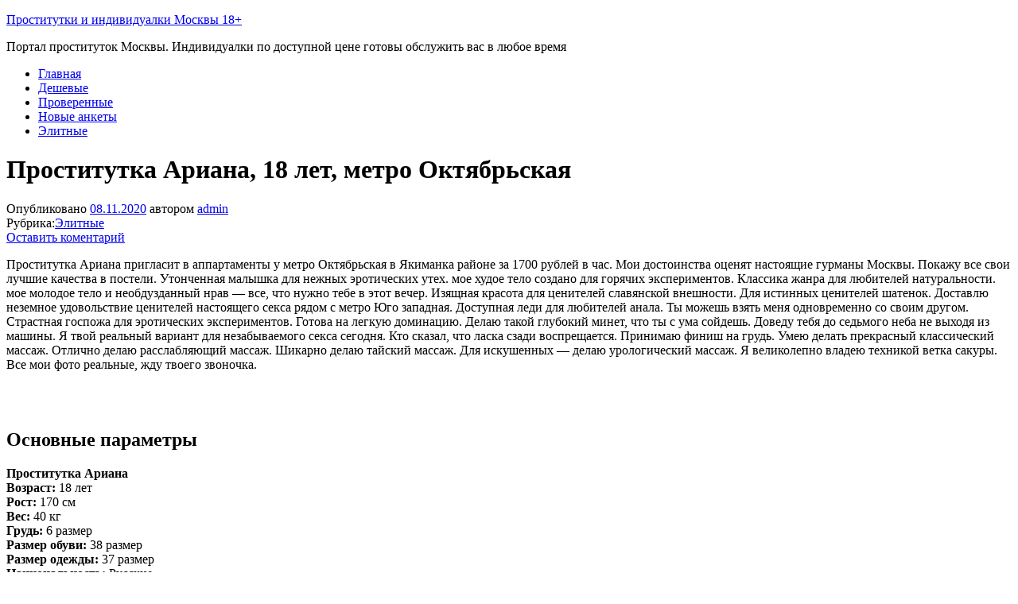

--- FILE ---
content_type: text/html; charset=UTF-8
request_url: https://124gds.ru/prostitutka-ariana-18-let.html
body_size: 11453
content:
<!DOCTYPE html>
<html lang="ru-RU"
	prefix="og: https://ogp.me/ns#" >
    <head>
        <meta http-equiv="content-type" content="text/html; charset=UTF-8" />
        <meta http-equiv="X-UA-Compatible" content="IE=edge">
        <meta name="viewport" content="width=device-width, initial-scale=1">
        <link rel="pingback" href="https://124gds.ru/xmlrpc.php" />
        <title>Проститутка Ариана, 18 лет, метро Октябрьская | Проститутки и индивидуалки Москвы 18+</title>

		<!-- All in One SEO 4.1.3.4 -->
		<meta name="description" content="Проститутка Ариана пригласит в аппартаменты у метро Октябрьская в Якиманка районе за 1700 рублей в час. Мои достоинства оценят настоящие гурманы Москвы. Покажу все свои лучшие качества в постели. Утонченная малышка для нежных эротических утех. мое худое тело создано для горячих экспериментов. Классика жанра для любителей натуральности. мое молодое тело и необдузданный нрав - все, что нужно тебе в этот вечер. Изящная красота для ценителей славянской внешности. Для истинных ценителей шатенок. Доставлю неземное удовольствие ценителей настоящего секса рядом с метро Юго западная. Доступная леди для любителей анала. Ты можешь взять меня одновременно со своим другом. Страстная госпожа для эротических экспериментов. Готова на легкую доминацию. Делаю такой глубокий минет, что ты с ума сойдешь. Доведу тебя до седьмого неба не выходя из машины. Я твой реальный вариант для незабываемого секса сегодня. Кто сказал, что ласка сзади воспрещается. Принимаю финиш на грудь. Умею делать прекрасный классический массаж. Отлично делаю расслабляющий массаж. Шикарно делаю тайский массаж. Для искушенных - делаю урологический массаж. Я великолепно владею техникой ветка сакуры. Все мои фото реальные, жду твоего звоночка."/>
		<link rel="canonical" href="https://124gds.ru/prostitutka-ariana-18-let.html" />
		<meta property="og:site_name" content="Проститутки и индивидуалки Москвы 18+ | Портал проституток Москвы. Индивидуалки по доступной цене готовы обслужить вас в любое время" />
		<meta property="og:type" content="article" />
		<meta property="og:title" content="Проститутка Ариана, 18 лет, метро Октябрьская | Проститутки и индивидуалки Москвы 18+" />
		<meta property="og:description" content="Проститутка Ариана пригласит в аппартаменты у метро Октябрьская в Якиманка районе за 1700 рублей в час. Мои достоинства оценят настоящие гурманы Москвы. Покажу все свои лучшие качества в постели. Утонченная малышка для нежных эротических утех. мое худое тело создано для горячих экспериментов. Классика жанра для любителей натуральности. мое молодое тело и необдузданный нрав - все, что нужно тебе в этот вечер. Изящная красота для ценителей славянской внешности. Для истинных ценителей шатенок. Доставлю неземное удовольствие ценителей настоящего секса рядом с метро Юго западная. Доступная леди для любителей анала. Ты можешь взять меня одновременно со своим другом. Страстная госпожа для эротических экспериментов. Готова на легкую доминацию. Делаю такой глубокий минет, что ты с ума сойдешь. Доведу тебя до седьмого неба не выходя из машины. Я твой реальный вариант для незабываемого секса сегодня. Кто сказал, что ласка сзади воспрещается. Принимаю финиш на грудь. Умею делать прекрасный классический массаж. Отлично делаю расслабляющий массаж. Шикарно делаю тайский массаж. Для искушенных - делаю урологический массаж. Я великолепно владею техникой ветка сакуры. Все мои фото реальные, жду твоего звоночка." />
		<meta property="og:url" content="https://124gds.ru/prostitutka-ariana-18-let.html" />
		<meta property="article:published_time" content="2020-11-08T06:15:01Z" />
		<meta property="article:modified_time" content="2020-11-08T06:15:01Z" />
		<meta name="twitter:card" content="summary" />
		<meta name="twitter:domain" content="124gds.ru" />
		<meta name="twitter:title" content="Проститутка Ариана, 18 лет, метро Октябрьская | Проститутки и индивидуалки Москвы 18+" />
		<meta name="twitter:description" content="Проститутка Ариана пригласит в аппартаменты у метро Октябрьская в Якиманка районе за 1700 рублей в час. Мои достоинства оценят настоящие гурманы Москвы. Покажу все свои лучшие качества в постели. Утонченная малышка для нежных эротических утех. мое худое тело создано для горячих экспериментов. Классика жанра для любителей натуральности. мое молодое тело и необдузданный нрав - все, что нужно тебе в этот вечер. Изящная красота для ценителей славянской внешности. Для истинных ценителей шатенок. Доставлю неземное удовольствие ценителей настоящего секса рядом с метро Юго западная. Доступная леди для любителей анала. Ты можешь взять меня одновременно со своим другом. Страстная госпожа для эротических экспериментов. Готова на легкую доминацию. Делаю такой глубокий минет, что ты с ума сойдешь. Доведу тебя до седьмого неба не выходя из машины. Я твой реальный вариант для незабываемого секса сегодня. Кто сказал, что ласка сзади воспрещается. Принимаю финиш на грудь. Умею делать прекрасный классический массаж. Отлично делаю расслабляющий массаж. Шикарно делаю тайский массаж. Для искушенных - делаю урологический массаж. Я великолепно владею техникой ветка сакуры. Все мои фото реальные, жду твоего звоночка." />
		<script type="application/ld+json" class="aioseo-schema">
			{"@context":"https:\/\/schema.org","@graph":[{"@type":"WebSite","@id":"https:\/\/124gds.ru\/#website","url":"https:\/\/124gds.ru\/","name":"\u041f\u0440\u043e\u0441\u0442\u0438\u0442\u0443\u0442\u043a\u0438 \u0438 \u0438\u043d\u0434\u0438\u0432\u0438\u0434\u0443\u0430\u043b\u043a\u0438 \u041c\u043e\u0441\u043a\u0432\u044b 18+","description":"\u041f\u043e\u0440\u0442\u0430\u043b \u043f\u0440\u043e\u0441\u0442\u0438\u0442\u0443\u0442\u043e\u043a \u041c\u043e\u0441\u043a\u0432\u044b. \u0418\u043d\u0434\u0438\u0432\u0438\u0434\u0443\u0430\u043b\u043a\u0438 \u043f\u043e \u0434\u043e\u0441\u0442\u0443\u043f\u043d\u043e\u0439 \u0446\u0435\u043d\u0435 \u0433\u043e\u0442\u043e\u0432\u044b \u043e\u0431\u0441\u043b\u0443\u0436\u0438\u0442\u044c \u0432\u0430\u0441 \u0432 \u043b\u044e\u0431\u043e\u0435 \u0432\u0440\u0435\u043c\u044f","publisher":{"@id":"https:\/\/124gds.ru\/#organization"}},{"@type":"Organization","@id":"https:\/\/124gds.ru\/#organization","name":"\u041f\u0440\u043e\u0441\u0442\u0438\u0442\u0443\u0442\u043a\u0438 \u0438 \u0438\u043d\u0434\u0438\u0432\u0438\u0434\u0443\u0430\u043b\u043a\u0438 \u041c\u043e\u0441\u043a\u0432\u044b 18+","url":"https:\/\/124gds.ru\/"},{"@type":"BreadcrumbList","@id":"https:\/\/124gds.ru\/prostitutka-ariana-18-let.html#breadcrumblist","itemListElement":[{"@type":"ListItem","@id":"https:\/\/124gds.ru\/#listItem","position":"1","item":{"@type":"WebPage","@id":"https:\/\/124gds.ru\/","name":"\u0413\u043b\u0430\u0432\u043d\u0430\u044f","description":"\u041f\u043e\u0440\u0442\u0430\u043b \u043f\u0440\u043e\u0441\u0442\u0438\u0442\u0443\u0442\u043e\u043a \u041c\u043e\u0441\u043a\u0432\u044b. \u0418\u043d\u0434\u0438\u0432\u0438\u0434\u0443\u0430\u043b\u043a\u0438 \u043f\u043e \u0434\u043e\u0441\u0442\u0443\u043f\u043d\u043e\u0439 \u0446\u0435\u043d\u0435 \u0433\u043e\u0442\u043e\u0432\u044b \u043e\u0431\u0441\u043b\u0443\u0436\u0438\u0442\u044c \u0432\u0430\u0441 \u0432 \u043b\u044e\u0431\u043e\u0435 \u0432\u0440\u0435\u043c\u044f","url":"https:\/\/124gds.ru\/"}}]},{"@type":"Person","@id":"https:\/\/124gds.ru\/author\/admin#author","url":"https:\/\/124gds.ru\/author\/admin","name":"admin","image":{"@type":"ImageObject","@id":"https:\/\/124gds.ru\/prostitutka-ariana-18-let.html#authorImage","url":"https:\/\/secure.gravatar.com\/avatar\/72c9f5f22b1cdf53ada26abd94355b32?s=96&d=mm&r=g","width":"96","height":"96","caption":"admin"}},{"@type":"WebPage","@id":"https:\/\/124gds.ru\/prostitutka-ariana-18-let.html#webpage","url":"https:\/\/124gds.ru\/prostitutka-ariana-18-let.html","name":"\u041f\u0440\u043e\u0441\u0442\u0438\u0442\u0443\u0442\u043a\u0430 \u0410\u0440\u0438\u0430\u043d\u0430, 18 \u043b\u0435\u0442, \u043c\u0435\u0442\u0440\u043e \u041e\u043a\u0442\u044f\u0431\u0440\u044c\u0441\u043a\u0430\u044f | \u041f\u0440\u043e\u0441\u0442\u0438\u0442\u0443\u0442\u043a\u0438 \u0438 \u0438\u043d\u0434\u0438\u0432\u0438\u0434\u0443\u0430\u043b\u043a\u0438 \u041c\u043e\u0441\u043a\u0432\u044b 18+","description":"\u041f\u0440\u043e\u0441\u0442\u0438\u0442\u0443\u0442\u043a\u0430 \u0410\u0440\u0438\u0430\u043d\u0430 \u043f\u0440\u0438\u0433\u043b\u0430\u0441\u0438\u0442 \u0432 \u0430\u043f\u043f\u0430\u0440\u0442\u0430\u043c\u0435\u043d\u0442\u044b \u0443 \u043c\u0435\u0442\u0440\u043e \u041e\u043a\u0442\u044f\u0431\u0440\u044c\u0441\u043a\u0430\u044f \u0432 \u042f\u043a\u0438\u043c\u0430\u043d\u043a\u0430 \u0440\u0430\u0439\u043e\u043d\u0435 \u0437\u0430 1700 \u0440\u0443\u0431\u043b\u0435\u0439 \u0432 \u0447\u0430\u0441. \u041c\u043e\u0438 \u0434\u043e\u0441\u0442\u043e\u0438\u043d\u0441\u0442\u0432\u0430 \u043e\u0446\u0435\u043d\u044f\u0442 \u043d\u0430\u0441\u0442\u043e\u044f\u0449\u0438\u0435 \u0433\u0443\u0440\u043c\u0430\u043d\u044b \u041c\u043e\u0441\u043a\u0432\u044b. \u041f\u043e\u043a\u0430\u0436\u0443 \u0432\u0441\u0435 \u0441\u0432\u043e\u0438 \u043b\u0443\u0447\u0448\u0438\u0435 \u043a\u0430\u0447\u0435\u0441\u0442\u0432\u0430 \u0432 \u043f\u043e\u0441\u0442\u0435\u043b\u0438. \u0423\u0442\u043e\u043d\u0447\u0435\u043d\u043d\u0430\u044f \u043c\u0430\u043b\u044b\u0448\u043a\u0430 \u0434\u043b\u044f \u043d\u0435\u0436\u043d\u044b\u0445 \u044d\u0440\u043e\u0442\u0438\u0447\u0435\u0441\u043a\u0438\u0445 \u0443\u0442\u0435\u0445. \u043c\u043e\u0435 \u0445\u0443\u0434\u043e\u0435 \u0442\u0435\u043b\u043e \u0441\u043e\u0437\u0434\u0430\u043d\u043e \u0434\u043b\u044f \u0433\u043e\u0440\u044f\u0447\u0438\u0445 \u044d\u043a\u0441\u043f\u0435\u0440\u0438\u043c\u0435\u043d\u0442\u043e\u0432. \u041a\u043b\u0430\u0441\u0441\u0438\u043a\u0430 \u0436\u0430\u043d\u0440\u0430 \u0434\u043b\u044f \u043b\u044e\u0431\u0438\u0442\u0435\u043b\u0435\u0439 \u043d\u0430\u0442\u0443\u0440\u0430\u043b\u044c\u043d\u043e\u0441\u0442\u0438. \u043c\u043e\u0435 \u043c\u043e\u043b\u043e\u0434\u043e\u0435 \u0442\u0435\u043b\u043e \u0438 \u043d\u0435\u043e\u0431\u0434\u0443\u0437\u0434\u0430\u043d\u043d\u044b\u0439 \u043d\u0440\u0430\u0432 - \u0432\u0441\u0435, \u0447\u0442\u043e \u043d\u0443\u0436\u043d\u043e \u0442\u0435\u0431\u0435 \u0432 \u044d\u0442\u043e\u0442 \u0432\u0435\u0447\u0435\u0440. \u0418\u0437\u044f\u0449\u043d\u0430\u044f \u043a\u0440\u0430\u0441\u043e\u0442\u0430 \u0434\u043b\u044f \u0446\u0435\u043d\u0438\u0442\u0435\u043b\u0435\u0439 \u0441\u043b\u0430\u0432\u044f\u043d\u0441\u043a\u043e\u0439 \u0432\u043d\u0435\u0448\u043d\u043e\u0441\u0442\u0438. \u0414\u043b\u044f \u0438\u0441\u0442\u0438\u043d\u043d\u044b\u0445 \u0446\u0435\u043d\u0438\u0442\u0435\u043b\u0435\u0439 \u0448\u0430\u0442\u0435\u043d\u043e\u043a. \u0414\u043e\u0441\u0442\u0430\u0432\u043b\u044e \u043d\u0435\u0437\u0435\u043c\u043d\u043e\u0435 \u0443\u0434\u043e\u0432\u043e\u043b\u044c\u0441\u0442\u0432\u0438\u0435 \u0446\u0435\u043d\u0438\u0442\u0435\u043b\u0435\u0439 \u043d\u0430\u0441\u0442\u043e\u044f\u0449\u0435\u0433\u043e \u0441\u0435\u043a\u0441\u0430 \u0440\u044f\u0434\u043e\u043c \u0441 \u043c\u0435\u0442\u0440\u043e \u042e\u0433\u043e \u0437\u0430\u043f\u0430\u0434\u043d\u0430\u044f. \u0414\u043e\u0441\u0442\u0443\u043f\u043d\u0430\u044f \u043b\u0435\u0434\u0438 \u0434\u043b\u044f \u043b\u044e\u0431\u0438\u0442\u0435\u043b\u0435\u0439 \u0430\u043d\u0430\u043b\u0430. \u0422\u044b \u043c\u043e\u0436\u0435\u0448\u044c \u0432\u0437\u044f\u0442\u044c \u043c\u0435\u043d\u044f \u043e\u0434\u043d\u043e\u0432\u0440\u0435\u043c\u0435\u043d\u043d\u043e \u0441\u043e \u0441\u0432\u043e\u0438\u043c \u0434\u0440\u0443\u0433\u043e\u043c. \u0421\u0442\u0440\u0430\u0441\u0442\u043d\u0430\u044f \u0433\u043e\u0441\u043f\u043e\u0436\u0430 \u0434\u043b\u044f \u044d\u0440\u043e\u0442\u0438\u0447\u0435\u0441\u043a\u0438\u0445 \u044d\u043a\u0441\u043f\u0435\u0440\u0438\u043c\u0435\u043d\u0442\u043e\u0432. \u0413\u043e\u0442\u043e\u0432\u0430 \u043d\u0430 \u043b\u0435\u0433\u043a\u0443\u044e \u0434\u043e\u043c\u0438\u043d\u0430\u0446\u0438\u044e. \u0414\u0435\u043b\u0430\u044e \u0442\u0430\u043a\u043e\u0439 \u0433\u043b\u0443\u0431\u043e\u043a\u0438\u0439 \u043c\u0438\u043d\u0435\u0442, \u0447\u0442\u043e \u0442\u044b \u0441 \u0443\u043c\u0430 \u0441\u043e\u0439\u0434\u0435\u0448\u044c. \u0414\u043e\u0432\u0435\u0434\u0443 \u0442\u0435\u0431\u044f \u0434\u043e \u0441\u0435\u0434\u044c\u043c\u043e\u0433\u043e \u043d\u0435\u0431\u0430 \u043d\u0435 \u0432\u044b\u0445\u043e\u0434\u044f \u0438\u0437 \u043c\u0430\u0448\u0438\u043d\u044b. \u042f \u0442\u0432\u043e\u0439 \u0440\u0435\u0430\u043b\u044c\u043d\u044b\u0439 \u0432\u0430\u0440\u0438\u0430\u043d\u0442 \u0434\u043b\u044f \u043d\u0435\u0437\u0430\u0431\u044b\u0432\u0430\u0435\u043c\u043e\u0433\u043e \u0441\u0435\u043a\u0441\u0430 \u0441\u0435\u0433\u043e\u0434\u043d\u044f. \u041a\u0442\u043e \u0441\u043a\u0430\u0437\u0430\u043b, \u0447\u0442\u043e \u043b\u0430\u0441\u043a\u0430 \u0441\u0437\u0430\u0434\u0438 \u0432\u043e\u0441\u043f\u0440\u0435\u0449\u0430\u0435\u0442\u0441\u044f. \u041f\u0440\u0438\u043d\u0438\u043c\u0430\u044e \u0444\u0438\u043d\u0438\u0448 \u043d\u0430 \u0433\u0440\u0443\u0434\u044c. \u0423\u043c\u0435\u044e \u0434\u0435\u043b\u0430\u0442\u044c \u043f\u0440\u0435\u043a\u0440\u0430\u0441\u043d\u044b\u0439 \u043a\u043b\u0430\u0441\u0441\u0438\u0447\u0435\u0441\u043a\u0438\u0439 \u043c\u0430\u0441\u0441\u0430\u0436. \u041e\u0442\u043b\u0438\u0447\u043d\u043e \u0434\u0435\u043b\u0430\u044e \u0440\u0430\u0441\u0441\u043b\u0430\u0431\u043b\u044f\u044e\u0449\u0438\u0439 \u043c\u0430\u0441\u0441\u0430\u0436. \u0428\u0438\u043a\u0430\u0440\u043d\u043e \u0434\u0435\u043b\u0430\u044e \u0442\u0430\u0439\u0441\u043a\u0438\u0439 \u043c\u0430\u0441\u0441\u0430\u0436. \u0414\u043b\u044f \u0438\u0441\u043a\u0443\u0448\u0435\u043d\u043d\u044b\u0445 - \u0434\u0435\u043b\u0430\u044e \u0443\u0440\u043e\u043b\u043e\u0433\u0438\u0447\u0435\u0441\u043a\u0438\u0439 \u043c\u0430\u0441\u0441\u0430\u0436. \u042f \u0432\u0435\u043b\u0438\u043a\u043e\u043b\u0435\u043f\u043d\u043e \u0432\u043b\u0430\u0434\u0435\u044e \u0442\u0435\u0445\u043d\u0438\u043a\u043e\u0439 \u0432\u0435\u0442\u043a\u0430 \u0441\u0430\u043a\u0443\u0440\u044b. \u0412\u0441\u0435 \u043c\u043e\u0438 \u0444\u043e\u0442\u043e \u0440\u0435\u0430\u043b\u044c\u043d\u044b\u0435, \u0436\u0434\u0443 \u0442\u0432\u043e\u0435\u0433\u043e \u0437\u0432\u043e\u043d\u043e\u0447\u043a\u0430.","inLanguage":"ru-RU","isPartOf":{"@id":"https:\/\/124gds.ru\/#website"},"breadcrumb":{"@id":"https:\/\/124gds.ru\/prostitutka-ariana-18-let.html#breadcrumblist"},"author":"https:\/\/124gds.ru\/author\/admin#author","creator":"https:\/\/124gds.ru\/author\/admin#author","datePublished":"2020-11-08T06:15:01+03:00","dateModified":"2020-11-08T06:15:01+03:00"},{"@type":"Article","@id":"https:\/\/124gds.ru\/prostitutka-ariana-18-let.html#article","name":"\u041f\u0440\u043e\u0441\u0442\u0438\u0442\u0443\u0442\u043a\u0430 \u0410\u0440\u0438\u0430\u043d\u0430, 18 \u043b\u0435\u0442, \u043c\u0435\u0442\u0440\u043e \u041e\u043a\u0442\u044f\u0431\u0440\u044c\u0441\u043a\u0430\u044f | \u041f\u0440\u043e\u0441\u0442\u0438\u0442\u0443\u0442\u043a\u0438 \u0438 \u0438\u043d\u0434\u0438\u0432\u0438\u0434\u0443\u0430\u043b\u043a\u0438 \u041c\u043e\u0441\u043a\u0432\u044b 18+","description":"\u041f\u0440\u043e\u0441\u0442\u0438\u0442\u0443\u0442\u043a\u0430 \u0410\u0440\u0438\u0430\u043d\u0430 \u043f\u0440\u0438\u0433\u043b\u0430\u0441\u0438\u0442 \u0432 \u0430\u043f\u043f\u0430\u0440\u0442\u0430\u043c\u0435\u043d\u0442\u044b \u0443 \u043c\u0435\u0442\u0440\u043e \u041e\u043a\u0442\u044f\u0431\u0440\u044c\u0441\u043a\u0430\u044f \u0432 \u042f\u043a\u0438\u043c\u0430\u043d\u043a\u0430 \u0440\u0430\u0439\u043e\u043d\u0435 \u0437\u0430 1700 \u0440\u0443\u0431\u043b\u0435\u0439 \u0432 \u0447\u0430\u0441. \u041c\u043e\u0438 \u0434\u043e\u0441\u0442\u043e\u0438\u043d\u0441\u0442\u0432\u0430 \u043e\u0446\u0435\u043d\u044f\u0442 \u043d\u0430\u0441\u0442\u043e\u044f\u0449\u0438\u0435 \u0433\u0443\u0440\u043c\u0430\u043d\u044b \u041c\u043e\u0441\u043a\u0432\u044b. \u041f\u043e\u043a\u0430\u0436\u0443 \u0432\u0441\u0435 \u0441\u0432\u043e\u0438 \u043b\u0443\u0447\u0448\u0438\u0435 \u043a\u0430\u0447\u0435\u0441\u0442\u0432\u0430 \u0432 \u043f\u043e\u0441\u0442\u0435\u043b\u0438. \u0423\u0442\u043e\u043d\u0447\u0435\u043d\u043d\u0430\u044f \u043c\u0430\u043b\u044b\u0448\u043a\u0430 \u0434\u043b\u044f \u043d\u0435\u0436\u043d\u044b\u0445 \u044d\u0440\u043e\u0442\u0438\u0447\u0435\u0441\u043a\u0438\u0445 \u0443\u0442\u0435\u0445. \u043c\u043e\u0435 \u0445\u0443\u0434\u043e\u0435 \u0442\u0435\u043b\u043e \u0441\u043e\u0437\u0434\u0430\u043d\u043e \u0434\u043b\u044f \u0433\u043e\u0440\u044f\u0447\u0438\u0445 \u044d\u043a\u0441\u043f\u0435\u0440\u0438\u043c\u0435\u043d\u0442\u043e\u0432. \u041a\u043b\u0430\u0441\u0441\u0438\u043a\u0430 \u0436\u0430\u043d\u0440\u0430 \u0434\u043b\u044f \u043b\u044e\u0431\u0438\u0442\u0435\u043b\u0435\u0439 \u043d\u0430\u0442\u0443\u0440\u0430\u043b\u044c\u043d\u043e\u0441\u0442\u0438. \u043c\u043e\u0435 \u043c\u043e\u043b\u043e\u0434\u043e\u0435 \u0442\u0435\u043b\u043e \u0438 \u043d\u0435\u043e\u0431\u0434\u0443\u0437\u0434\u0430\u043d\u043d\u044b\u0439 \u043d\u0440\u0430\u0432 - \u0432\u0441\u0435, \u0447\u0442\u043e \u043d\u0443\u0436\u043d\u043e \u0442\u0435\u0431\u0435 \u0432 \u044d\u0442\u043e\u0442 \u0432\u0435\u0447\u0435\u0440. \u0418\u0437\u044f\u0449\u043d\u0430\u044f \u043a\u0440\u0430\u0441\u043e\u0442\u0430 \u0434\u043b\u044f \u0446\u0435\u043d\u0438\u0442\u0435\u043b\u0435\u0439 \u0441\u043b\u0430\u0432\u044f\u043d\u0441\u043a\u043e\u0439 \u0432\u043d\u0435\u0448\u043d\u043e\u0441\u0442\u0438. \u0414\u043b\u044f \u0438\u0441\u0442\u0438\u043d\u043d\u044b\u0445 \u0446\u0435\u043d\u0438\u0442\u0435\u043b\u0435\u0439 \u0448\u0430\u0442\u0435\u043d\u043e\u043a. \u0414\u043e\u0441\u0442\u0430\u0432\u043b\u044e \u043d\u0435\u0437\u0435\u043c\u043d\u043e\u0435 \u0443\u0434\u043e\u0432\u043e\u043b\u044c\u0441\u0442\u0432\u0438\u0435 \u0446\u0435\u043d\u0438\u0442\u0435\u043b\u0435\u0439 \u043d\u0430\u0441\u0442\u043e\u044f\u0449\u0435\u0433\u043e \u0441\u0435\u043a\u0441\u0430 \u0440\u044f\u0434\u043e\u043c \u0441 \u043c\u0435\u0442\u0440\u043e \u042e\u0433\u043e \u0437\u0430\u043f\u0430\u0434\u043d\u0430\u044f. \u0414\u043e\u0441\u0442\u0443\u043f\u043d\u0430\u044f \u043b\u0435\u0434\u0438 \u0434\u043b\u044f \u043b\u044e\u0431\u0438\u0442\u0435\u043b\u0435\u0439 \u0430\u043d\u0430\u043b\u0430. \u0422\u044b \u043c\u043e\u0436\u0435\u0448\u044c \u0432\u0437\u044f\u0442\u044c \u043c\u0435\u043d\u044f \u043e\u0434\u043d\u043e\u0432\u0440\u0435\u043c\u0435\u043d\u043d\u043e \u0441\u043e \u0441\u0432\u043e\u0438\u043c \u0434\u0440\u0443\u0433\u043e\u043c. \u0421\u0442\u0440\u0430\u0441\u0442\u043d\u0430\u044f \u0433\u043e\u0441\u043f\u043e\u0436\u0430 \u0434\u043b\u044f \u044d\u0440\u043e\u0442\u0438\u0447\u0435\u0441\u043a\u0438\u0445 \u044d\u043a\u0441\u043f\u0435\u0440\u0438\u043c\u0435\u043d\u0442\u043e\u0432. \u0413\u043e\u0442\u043e\u0432\u0430 \u043d\u0430 \u043b\u0435\u0433\u043a\u0443\u044e \u0434\u043e\u043c\u0438\u043d\u0430\u0446\u0438\u044e. \u0414\u0435\u043b\u0430\u044e \u0442\u0430\u043a\u043e\u0439 \u0433\u043b\u0443\u0431\u043e\u043a\u0438\u0439 \u043c\u0438\u043d\u0435\u0442, \u0447\u0442\u043e \u0442\u044b \u0441 \u0443\u043c\u0430 \u0441\u043e\u0439\u0434\u0435\u0448\u044c. \u0414\u043e\u0432\u0435\u0434\u0443 \u0442\u0435\u0431\u044f \u0434\u043e \u0441\u0435\u0434\u044c\u043c\u043e\u0433\u043e \u043d\u0435\u0431\u0430 \u043d\u0435 \u0432\u044b\u0445\u043e\u0434\u044f \u0438\u0437 \u043c\u0430\u0448\u0438\u043d\u044b. \u042f \u0442\u0432\u043e\u0439 \u0440\u0435\u0430\u043b\u044c\u043d\u044b\u0439 \u0432\u0430\u0440\u0438\u0430\u043d\u0442 \u0434\u043b\u044f \u043d\u0435\u0437\u0430\u0431\u044b\u0432\u0430\u0435\u043c\u043e\u0433\u043e \u0441\u0435\u043a\u0441\u0430 \u0441\u0435\u0433\u043e\u0434\u043d\u044f. \u041a\u0442\u043e \u0441\u043a\u0430\u0437\u0430\u043b, \u0447\u0442\u043e \u043b\u0430\u0441\u043a\u0430 \u0441\u0437\u0430\u0434\u0438 \u0432\u043e\u0441\u043f\u0440\u0435\u0449\u0430\u0435\u0442\u0441\u044f. \u041f\u0440\u0438\u043d\u0438\u043c\u0430\u044e \u0444\u0438\u043d\u0438\u0448 \u043d\u0430 \u0433\u0440\u0443\u0434\u044c. \u0423\u043c\u0435\u044e \u0434\u0435\u043b\u0430\u0442\u044c \u043f\u0440\u0435\u043a\u0440\u0430\u0441\u043d\u044b\u0439 \u043a\u043b\u0430\u0441\u0441\u0438\u0447\u0435\u0441\u043a\u0438\u0439 \u043c\u0430\u0441\u0441\u0430\u0436. \u041e\u0442\u043b\u0438\u0447\u043d\u043e \u0434\u0435\u043b\u0430\u044e \u0440\u0430\u0441\u0441\u043b\u0430\u0431\u043b\u044f\u044e\u0449\u0438\u0439 \u043c\u0430\u0441\u0441\u0430\u0436. \u0428\u0438\u043a\u0430\u0440\u043d\u043e \u0434\u0435\u043b\u0430\u044e \u0442\u0430\u0439\u0441\u043a\u0438\u0439 \u043c\u0430\u0441\u0441\u0430\u0436. \u0414\u043b\u044f \u0438\u0441\u043a\u0443\u0448\u0435\u043d\u043d\u044b\u0445 - \u0434\u0435\u043b\u0430\u044e \u0443\u0440\u043e\u043b\u043e\u0433\u0438\u0447\u0435\u0441\u043a\u0438\u0439 \u043c\u0430\u0441\u0441\u0430\u0436. \u042f \u0432\u0435\u043b\u0438\u043a\u043e\u043b\u0435\u043f\u043d\u043e \u0432\u043b\u0430\u0434\u0435\u044e \u0442\u0435\u0445\u043d\u0438\u043a\u043e\u0439 \u0432\u0435\u0442\u043a\u0430 \u0441\u0430\u043a\u0443\u0440\u044b. \u0412\u0441\u0435 \u043c\u043e\u0438 \u0444\u043e\u0442\u043e \u0440\u0435\u0430\u043b\u044c\u043d\u044b\u0435, \u0436\u0434\u0443 \u0442\u0432\u043e\u0435\u0433\u043e \u0437\u0432\u043e\u043d\u043e\u0447\u043a\u0430.","headline":"\u041f\u0440\u043e\u0441\u0442\u0438\u0442\u0443\u0442\u043a\u0430 \u0410\u0440\u0438\u0430\u043d\u0430, 18 \u043b\u0435\u0442, \u043c\u0435\u0442\u0440\u043e \u041e\u043a\u0442\u044f\u0431\u0440\u044c\u0441\u043a\u0430\u044f","author":{"@id":"https:\/\/124gds.ru\/author\/admin#author"},"publisher":{"@id":"https:\/\/124gds.ru\/#organization"},"datePublished":"2020-11-08T06:15:01+03:00","dateModified":"2020-11-08T06:15:01+03:00","commentCount":"1","articleSection":"\u042d\u043b\u0438\u0442\u043d\u044b\u0435","mainEntityOfPage":{"@id":"https:\/\/124gds.ru\/prostitutka-ariana-18-let.html#webpage"},"isPartOf":{"@id":"https:\/\/124gds.ru\/prostitutka-ariana-18-let.html#webpage"},"image":{"@type":"ImageObject","@id":"https:\/\/124gds.ru\/#articleImage","url":"https:\/\/124gds.ru\/wp-content\/uploads\/prostitutka-ariana-18-letf265bf90ee45842d.jpg"}}]}
		</script>
		<!-- All in One SEO -->

<link rel='dns-prefetch' href='//124gds.ru' />
<link rel='dns-prefetch' href='//fonts.googleapis.com' />
<link rel='dns-prefetch' href='//s.w.org' />
<link rel="alternate" type="application/rss+xml" title="Проститутки и индивидуалки Москвы 18+ &raquo; Лента" href="https://124gds.ru/feed" />
<link rel="alternate" type="application/rss+xml" title="Проститутки и индивидуалки Москвы 18+ &raquo; Лента комментариев" href="https://124gds.ru/comments/feed" />
<link rel="alternate" type="application/rss+xml" title="Проститутки и индивидуалки Москвы 18+ &raquo; Лента комментариев к &laquo;Проститутка Ариана, 18 лет, метро Октябрьская&raquo;" href="https://124gds.ru/prostitutka-ariana-18-let.html/feed" />
		<script type="text/javascript">
			window._wpemojiSettings = {"baseUrl":"https:\/\/s.w.org\/images\/core\/emoji\/13.1.0\/72x72\/","ext":".png","svgUrl":"https:\/\/s.w.org\/images\/core\/emoji\/13.1.0\/svg\/","svgExt":".svg","source":{"concatemoji":"https:\/\/124gds.ru\/wp-includes\/js\/wp-emoji-release.min.js?ver=5.8.9"}};
			!function(e,a,t){var n,r,o,i=a.createElement("canvas"),p=i.getContext&&i.getContext("2d");function s(e,t){var a=String.fromCharCode;p.clearRect(0,0,i.width,i.height),p.fillText(a.apply(this,e),0,0);e=i.toDataURL();return p.clearRect(0,0,i.width,i.height),p.fillText(a.apply(this,t),0,0),e===i.toDataURL()}function c(e){var t=a.createElement("script");t.src=e,t.defer=t.type="text/javascript",a.getElementsByTagName("head")[0].appendChild(t)}for(o=Array("flag","emoji"),t.supports={everything:!0,everythingExceptFlag:!0},r=0;r<o.length;r++)t.supports[o[r]]=function(e){if(!p||!p.fillText)return!1;switch(p.textBaseline="top",p.font="600 32px Arial",e){case"flag":return s([127987,65039,8205,9895,65039],[127987,65039,8203,9895,65039])?!1:!s([55356,56826,55356,56819],[55356,56826,8203,55356,56819])&&!s([55356,57332,56128,56423,56128,56418,56128,56421,56128,56430,56128,56423,56128,56447],[55356,57332,8203,56128,56423,8203,56128,56418,8203,56128,56421,8203,56128,56430,8203,56128,56423,8203,56128,56447]);case"emoji":return!s([10084,65039,8205,55357,56613],[10084,65039,8203,55357,56613])}return!1}(o[r]),t.supports.everything=t.supports.everything&&t.supports[o[r]],"flag"!==o[r]&&(t.supports.everythingExceptFlag=t.supports.everythingExceptFlag&&t.supports[o[r]]);t.supports.everythingExceptFlag=t.supports.everythingExceptFlag&&!t.supports.flag,t.DOMReady=!1,t.readyCallback=function(){t.DOMReady=!0},t.supports.everything||(n=function(){t.readyCallback()},a.addEventListener?(a.addEventListener("DOMContentLoaded",n,!1),e.addEventListener("load",n,!1)):(e.attachEvent("onload",n),a.attachEvent("onreadystatechange",function(){"complete"===a.readyState&&t.readyCallback()})),(n=t.source||{}).concatemoji?c(n.concatemoji):n.wpemoji&&n.twemoji&&(c(n.twemoji),c(n.wpemoji)))}(window,document,window._wpemojiSettings);
		</script>
		<style type="text/css">
img.wp-smiley,
img.emoji {
	display: inline !important;
	border: none !important;
	box-shadow: none !important;
	height: 1em !important;
	width: 1em !important;
	margin: 0 .07em !important;
	vertical-align: -0.1em !important;
	background: none !important;
	padding: 0 !important;
}
</style>
	<link rel='stylesheet' id='wp-block-library-css'  href='https://124gds.ru/wp-includes/css/dist/block-library/style.min.css?ver=5.8.9' type='text/css' media='all' />
<link rel='stylesheet' id='cool-tag-cloud-css'  href='https://124gds.ru/wp-content/plugins/cool-tag-cloud/inc/cool-tag-cloud.css?ver=2.25' type='text/css' media='all' />
<link rel='stylesheet' id='wp-postratings-css'  href='https://124gds.ru/wp-content/plugins/wp-postratings/css/postratings-css.css?ver=1.89' type='text/css' media='all' />
<link rel='stylesheet' id='wordpress-popular-posts-css-css'  href='https://124gds.ru/wp-content/plugins/wordpress-popular-posts/assets/css/wpp.css?ver=5.3.6' type='text/css' media='all' />
<link rel='stylesheet' id='bulk-fonts-css'  href='https://fonts.googleapis.com/css?family=Roboto+Condensed%3A300%2C300i%2C400%2C400i%2C600%2C600i%2C800%2C800i&#038;subset=latin%2Clatin-ext' type='text/css' media='all' />
<link rel='stylesheet' id='bootstrap-css'  href='https://124gds.ru/wp-content/themes/bulk/css/bootstrap.css?ver=3.3.7' type='text/css' media='all' />
<link rel='stylesheet' id='bulk-stylesheet-css'  href='https://124gds.ru/wp-content/themes/bulk/style.css?ver=5.8.9' type='text/css' media='all' />
<link rel='stylesheet' id='font-awesome-css'  href='https://124gds.ru/wp-content/themes/bulk/css/font-awesome.min.css?ver=4.7.0' type='text/css' media='all' />
<script type='text/javascript' src='https://124gds.ru/wp-includes/js/jquery/jquery.min.js?ver=3.6.0' id='jquery-core-js'></script>
<script type='text/javascript' src='https://124gds.ru/wp-includes/js/jquery/jquery-migrate.min.js?ver=3.3.2' id='jquery-migrate-js'></script>
<script type='application/json' id='wpp-json'>
{"sampling_active":0,"sampling_rate":100,"ajax_url":"https:\/\/124gds.ru\/wp-json\/wordpress-popular-posts\/v1\/popular-posts","ID":5267,"token":"9b6958af9a","lang":0,"debug":0}
</script>
<script type='text/javascript' src='https://124gds.ru/wp-content/plugins/wordpress-popular-posts/assets/js/wpp.min.js?ver=5.3.6' id='wpp-js-js'></script>
<link rel="https://api.w.org/" href="https://124gds.ru/wp-json/" /><link rel="alternate" type="application/json" href="https://124gds.ru/wp-json/wp/v2/posts/5267" /><link rel="EditURI" type="application/rsd+xml" title="RSD" href="https://124gds.ru/xmlrpc.php?rsd" />
<link rel="wlwmanifest" type="application/wlwmanifest+xml" href="https://124gds.ru/wp-includes/wlwmanifest.xml" /> 
<meta name="generator" content="WordPress 5.8.9" />
<link rel='shortlink' href='https://124gds.ru/?p=5267' />
<link rel="alternate" type="application/json+oembed" href="https://124gds.ru/wp-json/oembed/1.0/embed?url=https%3A%2F%2F124gds.ru%2Fprostitutka-ariana-18-let.html" />
<link rel="alternate" type="text/xml+oembed" href="https://124gds.ru/wp-json/oembed/1.0/embed?url=https%3A%2F%2F124gds.ru%2Fprostitutka-ariana-18-let.html&#038;format=xml" />
        <style>
            @-webkit-keyframes bgslide {
                from {
                    background-position-x: 0;
                }
                to {
                    background-position-x: -200%;
                }
            }

            @keyframes bgslide {
                    from {
                        background-position-x: 0;
                    }
                    to {
                        background-position-x: -200%;
                    }
            }

            .wpp-widget-placeholder {
                margin: 0 auto;
                width: 60px;
                height: 3px;
                background: #dd3737;
                background: -webkit-gradient(linear, left top, right top, from(#dd3737), color-stop(10%, #571313), to(#dd3737));
                background: linear-gradient(90deg, #dd3737 0%, #571313 10%, #dd3737 100%);
                background-size: 200% auto;
                border-radius: 3px;
                -webkit-animation: bgslide 1s infinite linear;
                animation: bgslide 1s infinite linear;
            }
        </style>
        <link rel="icon" href="https://124gds.ru/wp-content/uploads/2020/06/cropped-images-2-32x32.png" sizes="32x32" />
<link rel="icon" href="https://124gds.ru/wp-content/uploads/2020/06/cropped-images-2-192x192.png" sizes="192x192" />
<link rel="apple-touch-icon" href="https://124gds.ru/wp-content/uploads/2020/06/cropped-images-2-180x180.png" />
<meta name="msapplication-TileImage" content="https://124gds.ru/wp-content/uploads/2020/06/cropped-images-2-270x270.png" />
    </head>
    <body id="blog" class="post-template-default single single-post postid-5267 single-format-standard">
                <div class="main-menu">
    <nav id="site-navigation" class="navbar navbar-default navbar-fixed-top">     
        <div class="container">   
            <div class="navbar-header">
                                    <div id="main-menu-panel" class="open-panel" data-panel="main-menu-panel">
                        <span></span>
                        <span></span>
                        <span></span>
                    </div>
                                <div class="site-header" >
                    <div class="site-branding-logo">
                                            </div>
                    <div class="site-branding-text navbar-brand">
                                                    <p class="site-title"><a href="https://124gds.ru/" rel="home">Проститутки и индивидуалки Москвы 18+</a></p>
                        
                                                    <p class="site-description">
                                Портал проституток Москвы. Индивидуалки по доступной цене готовы обслужить вас в любое время                            </p>
                                            </div><!-- .site-branding-text -->
                </div>
            </div>  
            <div class="menu-container"><ul id="menu-menu-1" class="nav navbar-nav navbar-right"><li id="menu-item-1483" class="menu-item menu-item-type-custom menu-item-object-custom menu-item-home menu-item-1483"><a title="Главная" href="https://124gds.ru">Главная</a></li>
<li id="menu-item-1971" class="menu-item menu-item-type-taxonomy menu-item-object-category menu-item-1971"><a title="Дешевые" href="https://124gds.ru/category/deshevie">Дешевые</a></li>
<li id="menu-item-1973" class="menu-item menu-item-type-taxonomy menu-item-object-category menu-item-1973"><a title="Проверенные" href="https://124gds.ru/category/proverenie">Проверенные</a></li>
<li id="menu-item-1974" class="menu-item menu-item-type-taxonomy menu-item-object-category menu-item-1974"><a title="Новые анкеты" href="https://124gds.ru/category/novie">Новые анкеты</a></li>
<li id="menu-item-4272" class="menu-item menu-item-type-taxonomy menu-item-object-category current-post-ancestor current-menu-parent current-post-parent menu-item-4272"><a title="Элитные" href="https://124gds.ru/category/elitnie">Элитные</a></li>
</ul></div>        </div>    
    </nav> 
</div>
        <div class="page-area">	

<div class="top-header text-center">
		<header class="header-title container">
		<h1 class="page-header">                                
			Проститутка Ариана, 18 лет, метро Октябрьская                          
		</h1>
		<div class="post-meta">
						<span class="posted-on">Опубликовано <a href="https://124gds.ru/prostitutka-ariana-18-let.html" rel="bookmark"><time class="entry-date published updated" datetime="2020-11-08T06:15:01+03:00">08.11.2020</time></a></span><span class="byline"> автором <a href="https://124gds.ru/author/admin">admin</a></span>			<div class="entry-footer"><div class="cat-links"><span class="space-right">Рубрика:</span><a href="https://124gds.ru/category/elitnie">Элитные</a></div><div class="comments-template"><a href="https://124gds.ru/prostitutka-ariana-18-let.html#respond" class="comments-link" >Оставить коментарий</a></div></div>		</div>
			</header>
</div>
<div id="bulk-content" class="container main-container" role="main">

<!-- start content container -->
<div class="row">      
	<article class="col-md-9">
		                         
				<div class="post-5267 post type-post status-publish format-standard hentry category-elitnie">
					<div class="single-content"> 
						<div class="single-entry-summary">
							


<p>Проститутка Ариана пригласит в аппартаменты у метро Октябрьская в Якиманка районе за 1700 рублей в час. Мои достоинства оценят настоящие гурманы Москвы. Покажу все свои лучшие качества в постели. Утонченная малышка для нежных эротических утех. мое худое тело создано для горячих экспериментов. Классика жанра для любителей натуральности. мое молодое тело и необдузданный нрав &#8212; все, что нужно тебе в этот вечер. Изящная красота для ценителей славянской внешности. Для истинных ценителей шатенок. Доставлю неземное удовольствие ценителей настоящего секса рядом с метро Юго западная. Доступная леди для любителей анала. Ты можешь взять меня одновременно со своим другом. Страстная госпожа для эротических экспериментов. Готова на легкую доминацию. Делаю такой глубокий минет, что ты с ума сойдешь. Доведу тебя до седьмого неба не выходя из машины. Я твой реальный вариант для незабываемого секса сегодня. Кто сказал, что ласка сзади воспрещается. Принимаю финиш на грудь. Умею делать прекрасный классический массаж. Отлично делаю расслабляющий массаж. Шикарно делаю тайский массаж. Для искушенных &#8212; делаю урологический массаж. Я великолепно владею техникой ветка сакуры. Все мои фото реальные, жду твоего звоночка. </p>
</br></br>

<h2>Основные параметры</h2>
<p><b>Проститутка Ариана</b></br>
<b>Возраст:</b> 18 лет</br>
<b>Рост:</b> 170 см</br>
<b>Вес:</b> 40 кг</br>
<b>Грудь:</b> 6 размер </br>
<b>Размер обуви:</b> 38 размер </br>
<b>Размер одежды:</b> 37 размер </br>
<b>Национальность:</b> Русские </br>
<b>Интимная стрижка:</b> Полная депиляция </br>
<b>Цвет волос:</b> Шатенка </br>
<b>Район:</b> Якиманка, округ Центральный </br>
<b>Метро:</b> Октябрьская </br></p>

<h2>Цены:</h2>
<p><b>1 час:</b> 1700 .руб </br>
<b>2 часа:</b> 3400 .руб </br>
<b>Ночь:</b> 10200 .руб </br>
<b>Выезд:</b> 2040 .руб </br>
<b>Аппартаменты:</b> 1700 .руб </br></p>

<h2>Услуги</h2>
<p><b>Секс:</b> Классический (доп 2000.р), Анальный, Двойное проникновение,  </br>
<b>Ласка:</b> С резинкой, Глубокий, Кунилингус, В машине (доп 3000.р), Анилингус,  </br>
<b>Финиш:</b> На лицо, На грудь,  </br>
<b>БДСМ:</b> Фетиш, Госпожа (доп 800.р), Лёгкая доминация (доп 2200.р) </br>
<b>Экстрим:</b> Игрушки </br>
<b>Стриптиз:</b> Не профи (доп 700.р),  </br>
<b>Массаж:</b> Проффессиональный, Тайский, Урологический (доп 2100.р), Ветка сакуры, Расслабляющий, Классический (доп 1100.р) </br>
<b>Лесби шоу:</b> Откровенное (доп 2100.р) </br>
<b>Фистинг:</b> Классический </br>
<b>Золотой дождь:</b> Приём,  </br>
<b>Дополнительно:</b> Услуги семейной паре, Эскорт </br></p>
</br></br>
<img src="https://124gds.ru/wp-content/uploads/prostitutka-ariana-18-letf265bf90ee45842d.jpg" alt="Проститутка Ариана, 18 лет, метро Октябрьская" sizes="(max-width: 616px) 100vw, 616px">

<script type="text/javascript">(function (w, doc) {
    if (!w.__utlWdgt) {
        w.__utlWdgt = true;
        var d = doc, s = d.createElement('script'), g = 'getElementsByTagName';
        s.type = 'text/javascript';
        s.charset = 'UTF-8';
        s.async = true;
        s.src = ('https:' == w.location.protocol ? 'https' : 'http') + '://w.uptolike.com/widgets/v1/uptolike.js';
        var h = d[g]('body')[0];
        h.appendChild(s);
    }
})(window, document);
</script>
<div style="text-align:left;" data-lang="ru" data-url="https://124gds.ru/prostitutka-ariana-18-let.html" data-url data-background-alpha="0.0" data-orientation="horizontal" data-text-color="000000" data-share-shape="round-rectangle" data-buttons-color="ff9300" data-sn-ids="fb.tw.ok.vk.gp.mr." data-counter-background-color="ffffff" data-share-counter-size="11" data-share-size="30" data-background-color="ededed" data-share-counter-type="common" data-pid="cmsdom" data-counter-background-alpha="1.0" data-share-style="1" data-mode="share" data-following-enable="false" data-like-text-enable="false" data-selection-enable="true" data-icon-color="ffffff" class="uptolike-buttons">
</div> 
						</div><!-- .single-entry-summary -->
						                                                           
					</div>
					<div class="single-footer row">
						<div class="col-md-4">
							<div class="postauthor-container">			  
	<div class="postauthor-title">
		<h4 class="about">
			Об авторе		</h4>
		<div class="">
			<span class="fn">
				<a href="https://124gds.ru/author/admin" title="Записи admin" rel="author">admin</a>			</span>
		</div> 				
	</div>        	
	<div class="postauthor-content">	             						           
		<p>
					</p>					
	</div>	 		
</div>
						</div>
						<div class="col-md-8">
								<div class="comments-template">
					<h4 id="comments">
				0 комментариев			</h4>
			<ul class="commentlist list-unstyled">
						<li class="comment byuser comment-author-admin bypostauthor even thread-even depth-1" id="comment-1137">
				<div id="div-comment-1137" class="comment-body">
				<div class="comment-author vcard">
			<img alt='' src='https://secure.gravatar.com/avatar/72c9f5f22b1cdf53ada26abd94355b32?s=32&#038;d=mm&#038;r=g' srcset='https://secure.gravatar.com/avatar/72c9f5f22b1cdf53ada26abd94355b32?s=64&#038;d=mm&#038;r=g 2x' class='avatar avatar-32 photo' height='32' width='32' loading='lazy'/>			<cite class="fn">ковбой</cite><span class="says">:</span>		</div>
		
		<div class="comment-meta commentmetadata">
			<a href="https://124gds.ru/prostitutka-ariana-18-let.html#comment-1137">05.01.2021 в 01:31</a>		</div>

		<p>, очень красивые молодые тела с настоящей индивидуальностью каждая женщина идеальна у каждой своя изюминка и желание понравится каждому мужчине ураган чувственности весь процесс впечатляет программа на 5 а не 10 мин жду в гости красотку Ксюш! </p>

		<div class="reply"><a rel="nofollow" class="comment-reply-login" href="https://124gds.ru/wp-login.php?redirect_to=https%3A%2F%2F124gds.ru%2Fprostitutka-ariana-18-let.html">Войдите, чтобы ответить</a></div>
				</div>
				</li><!-- #comment-## -->
			</ul>
				<div id="respond" class="comment-respond">
		<h3 id="reply-title" class="comment-reply-title">Добавить комментарий <small><a rel="nofollow" id="cancel-comment-reply-link" href="/prostitutka-ariana-18-let.html#respond" style="display:none;">Отменить ответ</a></small></h3><p class="must-log-in">Для отправки комментария вам необходимо <a href="https://124gds.ru/wp-login.php?redirect_to=https%3A%2F%2F124gds.ru%2Fprostitutka-ariana-18-let.html">авторизоваться</a>.</p>	</div><!-- #respond -->
		</div>
 
						</div>
					</div>
				</div>        
			        
		    
	</article> 

		<aside id="sidebar" class="col-md-3" role="complementary">
		<div id="search-40" class="widget widget_search"><div class="widget-title"><p>Поиск</p></div><form role="search" method="get" id="searchform" class="searchform" action="https://124gds.ru/">
				<div>
					<label class="screen-reader-text" for="s">Найти:</label>
					<input type="text" value="" name="s" id="s" />
					<input type="submit" id="searchsubmit" value="Поиск" />
				</div>
			</form></div><div id="nav_menu-5" class="widget widget_nav_menu"><div class="widget-title"><p>Индивидуалки</p></div><div class="menu-rubriki-container"><ul id="menu-rubriki" class="menu"><li id="menu-item-2110" class="menu-item menu-item-type-taxonomy menu-item-object-category menu-item-2110"><a href="https://124gds.ru/category/deshevie">Дешевые</a></li>
<li id="menu-item-2111" class="menu-item menu-item-type-taxonomy menu-item-object-category menu-item-2111"><a href="https://124gds.ru/category/novie">Новые анкеты</a></li>
<li id="menu-item-2112" class="menu-item menu-item-type-taxonomy menu-item-object-category menu-item-2112"><a href="https://124gds.ru/category/proverenie">Проверенные</a></li>
<li id="menu-item-2113" class="menu-item menu-item-type-taxonomy menu-item-object-category current-post-ancestor current-menu-parent current-post-parent menu-item-2113"><a href="https://124gds.ru/category/elitnie">Элитные</a></li>
</ul></div></div>
		<div id="recent-posts-25" class="widget widget_recent_entries">
		<div class="widget-title"><p>Новые анкеты</p></div>
		<ul>
											<li>
					<a href="https://124gds.ru/prostitutka-linda-19-let.html">Проститутка ЛИНДА, 19 лет, метро Краснопресненская</a>
									</li>
											<li>
					<a href="https://124gds.ru/individualka-leka-33-goda.html">Индивидуалка Лека, 33 года, метро Медведково</a>
									</li>
											<li>
					<a href="https://124gds.ru/prostitutka-ksyunya-19-let.html">Проститутка Ксюня, 19 лет, метро Домодедовская</a>
									</li>
											<li>
					<a href="https://124gds.ru/prostitutka-violetta-18-let.html">Проститутка Виолетта, 18 лет, метро Фрунзенская</a>
									</li>
											<li>
					<a href="https://124gds.ru/putana-koshechka-26-let.html">Путана Кошечка, 26 лет, метро Улица 1905 года</a>
									</li>
											<li>
					<a href="https://124gds.ru/prostitutka-veronika-armey-27-let.html">Проститутка Вероника Армей, 27 лет, метро ЦСКА</a>
									</li>
					</ul>

		</div>	</aside>
</div>
<!-- end content container -->

 
</div>
<footer id="colophon" class="footer-credits container-fluid row">
	<div class="container">
	2020 Copyright. Администрация не несет ответственности за размещенную пользователями информацию. 
	</div>	
</footer>
<!-- end main container -->
</div>
    <script>
        function coolTagCloudToggle( element ) {
            var parent = element.closest('.cool-tag-cloud');
            parent.querySelector('.cool-tag-cloud-inner').classList.toggle('cool-tag-cloud-active');
            parent.querySelector( '.cool-tag-cloud-load-more').classList.toggle('cool-tag-cloud-active');
        }
    </script>
    <script type='text/javascript' id='wp-postratings-js-extra'>
/* <![CDATA[ */
var ratingsL10n = {"plugin_url":"https:\/\/124gds.ru\/wp-content\/plugins\/wp-postratings","ajax_url":"https:\/\/124gds.ru\/wp-admin\/admin-ajax.php","text_wait":"\u041f\u043e\u0436\u0430\u043b\u0443\u0439\u0441\u0442\u0430, \u043d\u0435 \u0433\u043e\u043b\u043e\u0441\u0443\u0439\u0442\u0435 \u0437\u0430 \u043d\u0435\u0441\u043a\u043e\u043b\u044c\u043a\u043e \u0437\u0430\u043f\u0438\u0441\u0435\u0439 \u043e\u0434\u043d\u043e\u0432\u0440\u0435\u043c\u0435\u043d\u043d\u043e.","image":"stars","image_ext":"gif","max":"5","show_loading":"1","show_fading":"1","custom":"0"};
var ratings_mouseover_image=new Image();ratings_mouseover_image.src="https://124gds.ru/wp-content/plugins/wp-postratings/images/stars/rating_over.gif";;
/* ]]> */
</script>
<script type='text/javascript' src='https://124gds.ru/wp-content/plugins/wp-postratings/js/postratings-js.js?ver=1.89' id='wp-postratings-js'></script>
<script type='text/javascript' src='https://124gds.ru/wp-content/themes/bulk/js/bootstrap.min.js?ver=3.3.7' id='bootstrap-js'></script>
<script type='text/javascript' src='https://124gds.ru/wp-content/themes/bulk/js/customscript.js?ver=1.0.10' id='bulk-theme-js-js'></script>
<script type='text/javascript' src='https://124gds.ru/wp-includes/js/wp-embed.min.js?ver=5.8.9' id='wp-embed-js'></script>
<script type='text/javascript' src='https://124gds.ru/wp-includes/js/comment-reply.min.js?ver=5.8.9' id='comment-reply-js'></script>

<!--Start VDZ Yandex Metrika Plugin-->
<!-- Yandex.Metrika counter --> <script type="text/javascript" > (function (d, w, c) { (w[c] = w[c] || []).push(function() { try { w.yaCounter93985128 = new Ya.Metrika({ id:93985128, clickmap:true, trackLinks:true, accurateTrackBounce:true, webvisor:true, trackHash:true, ecommerce:"dataLayer" }); } catch(e) { } }); var n = d.getElementsByTagName("script")[0], s = d.createElement("script"), f = function () { n.parentNode.insertBefore(s, n); }; s.type = "text/javascript"; s.async = true; s.src = "https://mc.yandex.ru/metrika/watch.js"; if (w.opera == "[object Opera]") { d.addEventListener("DOMContentLoaded", f, false); } else { f(); } })(document, window, "yandex_metrika_callbacks"); </script> <noscript><div><img src="https://mc.yandex.ru/watch/93985128" style="position:absolute; left:-9999px;" alt="" /></div></noscript> <!-- /Yandex.Metrika counter -->
<!--End VDZ Yandex Metrika Plugin-->

<style>
			section.partners {
			background: #332654;
			padding: 15px 30px 15px 30px;
			}
			
			
			section.partners h2 {
			font-size: 12px;
			color: #FFF;
			}
			
			section.partners li {
				font-size: 10px;
				margin: 0;
				padding: 1px 5px 2px 5px;
				line-height: 1.4;
				display: inline;
				background: #523E59;
				text-decoration: none;
				color: #FFF;
				border-radius: 5px;
			}
			
			section.partners li a {
			color: #FFF;
			}			
		</style><section class="partners">
				<h2>Проститутки и Индивидуалки России</h2>
				<ul>
				<li><a href="https://tomsk-doxy.com" target="_blank" >частные индивидуалки Томска</a></li>
<li><a href="https://tyumen-dox.com" target="_blank" >путаны для взрослых в Тюмени</a></li>
<li><a href="https://doxyy-msk.com" target="_blank" >каталог шлюх Москва</a></li>
<li><a href="https://doxy-spb.com" target="_blank" >шлюхи Петербурга</a></li>
<li><a href="https://doxyufa.com" target="_blank" >шлюхи для встреч Уфы</a></li>
				</ul>
				</section><script defer src="https://static.cloudflareinsights.com/beacon.min.js/vcd15cbe7772f49c399c6a5babf22c1241717689176015" integrity="sha512-ZpsOmlRQV6y907TI0dKBHq9Md29nnaEIPlkf84rnaERnq6zvWvPUqr2ft8M1aS28oN72PdrCzSjY4U6VaAw1EQ==" data-cf-beacon='{"version":"2024.11.0","token":"280f0da69b7f45648d28379b6b83e211","r":1,"server_timing":{"name":{"cfCacheStatus":true,"cfEdge":true,"cfExtPri":true,"cfL4":true,"cfOrigin":true,"cfSpeedBrain":true},"location_startswith":null}}' crossorigin="anonymous"></script>
</body>
</html>


--- FILE ---
content_type: application/javascript;charset=utf-8
request_url: https://w.uptolike.com/widgets/v1/widgets-batch.js?params=JTVCJTdCJTIycGlkJTIyJTNBJTIyY21zZG9tJTIyJTJDJTIydXJsJTIyJTNBJTIyaHR0cHMlM0ElMkYlMkYxMjRnZHMucnUlMkZwcm9zdGl0dXRrYS1hcmlhbmEtMTgtbGV0Lmh0bWwlMjIlN0QlNUQ=&mode=0&callback=callback__utl_cb_share_1769003026694931
body_size: 393
content:
callback__utl_cb_share_1769003026694931([{
    "pid": "1307618",
    "subId": 5,
    "initialCounts": {"fb":0,"tw":0,"tb":0,"ok":0,"vk":0,"ps":0,"gp":0,"mr":0,"lj":0,"li":0,"sp":0,"su":0,"ms":0,"fs":0,"bl":0,"dg":0,"sb":0,"bd":0,"rb":0,"ip":0,"ev":0,"bm":0,"em":0,"pr":0,"vd":0,"dl":0,"pn":0,"my":0,"ln":0,"in":0,"yt":0,"rss":0,"oi":0,"fk":0,"fm":0,"li":0,"sc":0,"st":0,"vm":0,"wm":0,"4s":0,"gg":0,"dd":0,"ya":0,"gt":0,"wh":0,"4t":0,"ul":0,"vb":0,"tm":0},
    "forceUpdate": ["fb","ok","vk","ps","gp","mr","my"],
    "extMet": false,
    "url": "https%3A%2F%2F124gds.ru%2Fprostitutka-ariana-18-let.html",
    "urlWithToken": "https%3A%2F%2F124gds.ru%2Fprostitutka-ariana-18-let.html%3F_utl_t%3DXX",
    "intScr" : false,
    "intId" : 0,
    "exclExt": false
}
])

--- FILE ---
content_type: application/javascript;charset=utf-8
request_url: https://w.uptolike.com/widgets/v1/version.js?cb=cb__utl_cb_share_1769003025768196
body_size: 397
content:
cb__utl_cb_share_1769003025768196('1ea92d09c43527572b24fe052f11127b');